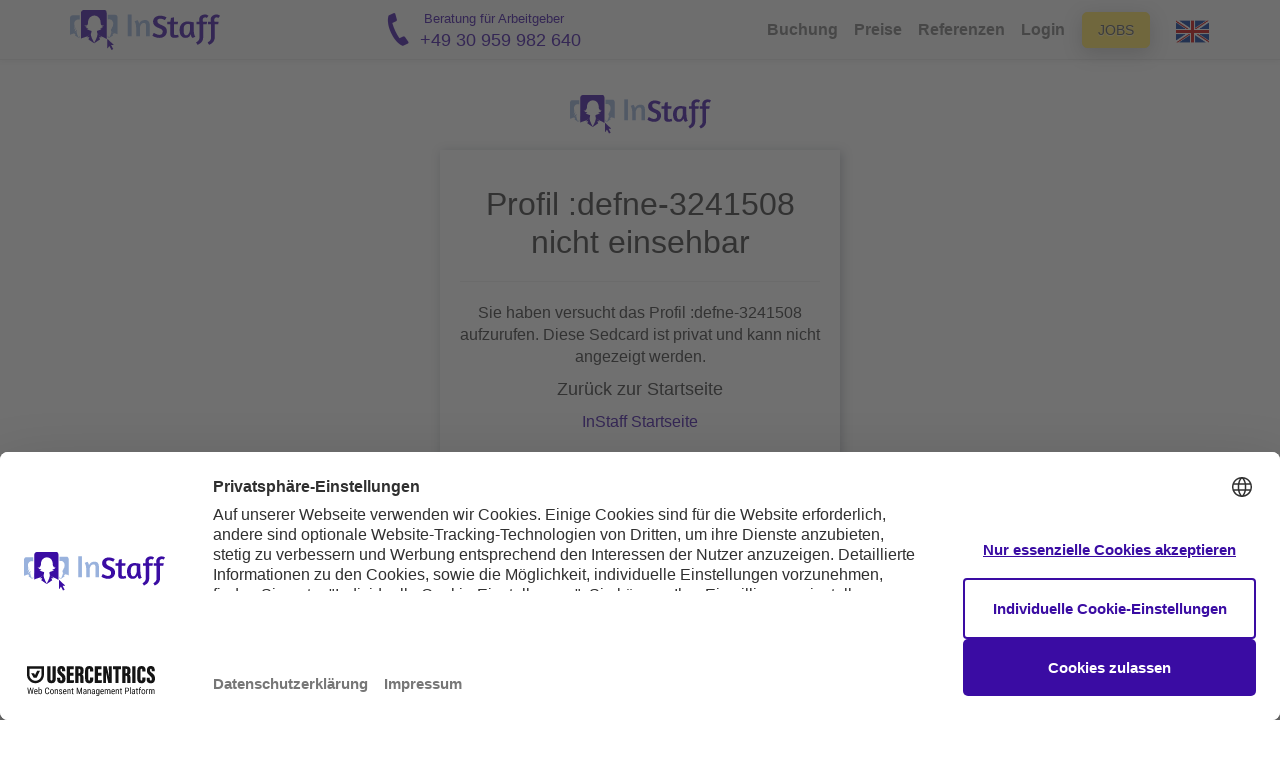

--- FILE ---
content_type: application/javascript
request_url: https://www.instaff.jobs/js/datepicker/datepicker_de.js
body_size: 20927
content:
/* =========================================================
 * bootstrap-datepicker.js 
 * http://www.eyecon.ro/bootstrap-datepicker
 * =========================================================
 * Copyright 2012 Stefan Petre
 *
 * Licensed under the Apache License, Version 2.0 (the "License");
 * you may not use this file except in compliance with the License.
 * You may obtain a copy of the License at
 *
 * http://www.apache.org/licenses/LICENSE-2.0
 *
 * Unless required by applicable law or agreed to in writing, software
 * distributed under the License is distributed on an "AS IS" BASIS,
 * WITHOUT WARRANTIES OR CONDITIONS OF ANY KIND, either express or implied.
 * See the License for the specific language governing permissions and
 * limitations under the License.
 * ========================================================= */
 
!function( $ ) {
    var Datepicker = function(element, options){
  
this.addTop = 0;
if (options.addTop) {
   this.addTop = options.addTop;
}
this.element = $(element);
this.format = DPGlobal.parseFormat(options.format||this.element.data('date-format')||'mm/dd/yyyy');
this.picker = $(DPGlobal.template)
    .appendTo('body')
    .on({
        click: $.proxy(this.click, this)
    });
this.isInput = this.element.is('input');
this.component = this.element.is('.date') ? this.element.find('.add-on') : false;

if (this.isInput) {
    this.element.on({
        focus: $.proxy(this.show, this),
        keyup: $.proxy(this.update, this)
    });
} else if (this.component){
    this.component.on('click', $.proxy(this.show, this));
} else {
    this.element.on('click', $.proxy(this.show, this));
}


this.minViewMode = options.minViewMode||this.element.data('date-minviewmode')||0;
if (typeof this.minViewMode === 'string') {
    switch (this.minViewMode) {
        case 'months':
            this.minViewMode = 1;
            break;
        case 'years':
            this.minViewMode = 2;
            break;
        default:
            this.minViewMode = 0;
            break;
    }
}

this.viewMode = options.viewMode||this.element.data('date-viewmode')||0;
if (typeof this.viewMode === 'string') {
    switch (this.viewMode) {
        case 'months':
            this.viewMode = 1;
            break;
        case 'years':
            this.viewMode = 2;
            break;
        default:
            this.viewMode = 0;
            break;
    }
}
this.startViewMode = this.viewMode;
this.weekStart = options.weekStart||this.element.data('date-weekstart')||0;
this.weekEnd = this.weekStart === 0 ? 6 : this.weekStart - 1;
this.onRender = options.onRender;
this.fillDow();
this.fillMonths();
this.update();
this.showMode();
        
    };

    Datepicker.prototype = {
        
constructor: Datepicker,

show: function(e) {
    this.picker.show();
    this.height = this.component ? this.component.outerHeight() : this.element.outerHeight();
    this.place();
    $(window).on('resize', $.proxy(this.place, this));
    if (e ) {
        e.stopPropagation();
        e.preventDefault();
    }

    var that = this;
    $(document).on('mousedown', function(ev){
        if ($(ev.target).closest('.datepicker').length == 0) {
            that.hide();
        }
    });
    this.element.trigger({
        type: 'show',
        date: this.date
    });
},

hide: function(){
    this.picker.hide();
    $(window).off('resize', this.place);
    this.viewMode = this.startViewMode;
    this.showMode();
    if (!this.isInput) {
            $(document).off('mousedown', this.hide);
    }
    //this.set();
    this.element.trigger({
            type: 'hide',
            date: this.date
    });
},

set: function() {
    var formated = DPGlobal.formatDate(this.date, this.format);
    if (!this.isInput) {
        if (this.component){
                this.element.find('input').prop('value', formated);
        }
        this.element.data('date', formated);
    } else {
        this.element.prop('value', formated);
    }
},

setValue: function(newDate) {
    if (typeof newDate === 'string') {
            this.date = DPGlobal.parseDate(newDate, this.format);
    } else {
            this.date = new Date(newDate);
    }
    this.set();
    this.viewDate = new Date(this.date.getFullYear(), this.date.getMonth(), 1, 0, 0, 0, 0);
    this.fill();
},

place: function(){
        var offset = this.component ? this.component.offset() : this.element.offset();
        this.picker.css({
                top: offset.top + this.height + this.addTop,
                left: offset.left
        });
},

            update: function(newDate){
                    this.date = DPGlobal.parseDate(
                            typeof newDate === 'string' ? newDate : (this.isInput ? this.element.prop('value') : this.element.data('date')),
                            this.format
                    );
                    this.viewDate = new Date(this.date.getFullYear(), this.date.getMonth(), 1, 0, 0, 0, 0);
                    this.fill();
            },

            fillDow: function(){
                    var dowCnt = this.weekStart;
                    var html = '<tr>';
                    while (dowCnt < this.weekStart + 7) {
                            html += '<th class="dow">'+DPGlobal.dates.daysMin[(dowCnt++)%7]+'</th>';
                    }
                    html += '</tr>';
                    this.picker.find('.datepicker-days thead').append(html);
            },

            fillMonths: function(){
                    var html = '';
                    var i = 0
                    while (i < 12) {
                            html += '<span class="month">'+DPGlobal.dates.monthsShort[i++]+'</span>';
                    }
                    this.picker.find('.datepicker-months td').append(html);
            },

            fill: function() {
                    var d = new Date(this.viewDate),
                            year = d.getFullYear(),
                            month = d.getMonth(),
                            currentDate = this.date.valueOf();
                    this.picker.find('.datepicker-days th:eq(1)')
                                            .text(DPGlobal.dates.months[month]+' '+year);
                    var prevMonth = new Date(year, month-1, 28,0,0,0,0),
                            day = DPGlobal.getDaysInMonth(prevMonth.getFullYear(), prevMonth.getMonth());
                    prevMonth.setDate(day);
                    prevMonth.setDate(day - (prevMonth.getDay() - this.weekStart + 7)%7);
                    var nextMonth = new Date(prevMonth);
                    nextMonth.setDate(nextMonth.getDate() + 42);
                    nextMonth = nextMonth.valueOf();
                    var html = [];
                    var clsName,
                            prevY,
                            prevM;
                    while(prevMonth.valueOf() < nextMonth) {
                            if (prevMonth.getDay() === this.weekStart) {
                                    html.push('<tr>');
                            }
                            clsName = this.onRender(prevMonth);
                            prevY = prevMonth.getFullYear();
                            prevM = prevMonth.getMonth();
                            if ((prevM < month &&  prevY === year) ||  prevY < year) {
                                    clsName += ' old';
                            } else if ((prevM > month && prevY === year) || prevY > year) {
                                    clsName += ' new';
                            }
                            if (prevMonth.valueOf() === currentDate) {
                                    clsName += ' active';
                            }
                            html.push('<td class="day '+clsName+'">'+prevMonth.getDate() + '</td>');
                            if (prevMonth.getDay() === this.weekEnd) {
                                    html.push('</tr>');
                            }
                            prevMonth.setDate(prevMonth.getDate()+1);
                    }
                    this.picker.find('.datepicker-days tbody').empty().append(html.join(''));
                    var currentYear = this.date.getFullYear();

                    var months = this.picker.find('.datepicker-months')
                                            .find('th:eq(1)')
                                                    .text(year)
                                                    .end()
                                            .find('span').removeClass('active');
                    if (currentYear === year) {
                            months.eq(this.date.getMonth()).addClass('active');
                    }

                    html = '';
                    year = parseInt(year/10, 10) * 10;
                    var yearCont = this.picker.find('.datepicker-years')
                                                            .find('th:eq(1)')
                                                                    .text(year + '-' + (year + 9))
                                                                    .end()
                                                            .find('td');
                    year -= 1;
                    for (var i = -1; i < 11; i++) {
                            html += '<span class="year'+(i === -1 || i === 10 ? ' old' : '')+(currentYear === year ? ' active' : '')+'">'+year+'</span>';
                            year += 1;
                    }
                    yearCont.html(html);
            },

            click: function(e) {
                    e.stopPropagation();
                    e.preventDefault();
                    var target = $(e.target).closest('span, td, th');
                    if (target.length === 1) {
                            switch(target[0].nodeName.toLowerCase()) {
                                    case 'th':
                                            switch(target[0].className) {
                                                    case 'switch':
                                                            this.showMode(1);
                                                            break;
                                                    case 'prev':
                                                    case 'next':
                                                            this.viewDate['set'+DPGlobal.modes[this.viewMode].navFnc].call(
                                                                    this.viewDate,
                                                                    this.viewDate['get'+DPGlobal.modes[this.viewMode].navFnc].call(this.viewDate) + 
                                                                    DPGlobal.modes[this.viewMode].navStep * (target[0].className === 'prev' ? -1 : 1)
                                                            );
                                                            this.fill();
                                                            //this.set();
                                                            break;
                                            }
                                            break;
                                    case 'span':
                                            if (target.is('.month')) {
                                                    var month = target.parent().find('span').index(target);
                                                    this.viewDate.setMonth(month);
                                            } else {
                                                    var year = parseInt(target.text(), 10)||0;
                                                    this.viewDate.setFullYear(year);
                                            }
                                            if (this.viewMode !== 0) {
                                                    this.date = new Date(this.viewDate);
                                                    this.element.trigger({
                                                            type: 'changeDate',
                                                            date: this.date,
                                                            viewMode: DPGlobal.modes[this.viewMode].clsName
                                                    });
                                            }
                                            this.showMode(-1);
                                            this.fill();
                                            this.set();
                                            break;
                                    case 'td':
                                            if (target.is('.day') && !target.is('.disabled')){
                                                    var day = parseInt(target.text(), 10)||1;
                                                    var month = this.viewDate.getMonth();
                                                    if (target.is('.old')) {
                                                            month -= 1;
                                                    } else if (target.is('.new')) {
                                                            month += 1;
                                                    }
                                                    var year = this.viewDate.getFullYear();
                                                    this.date = new Date(year, month, day,0,0,0,0);
                                                    this.viewDate = new Date(year, month, Math.min(28, day),0,0,0,0);
                                                    this.fill();
                                                    this.set();
                                                    this.element.trigger({
                                                            type: 'changeDate',
                                                            date: this.date,
                                                            viewMode: DPGlobal.modes[this.viewMode].clsName
                                                    });
                                            }
                                            break;
                            }
                    }
            },

            mousedown: function(e){
                    e.stopPropagation();
                    e.preventDefault();
            },

            showMode: function(dir) {
                    if (dir) {
                            this.viewMode = Math.max(this.minViewMode, Math.min(2, this.viewMode + dir));
                    }
                    this.picker.find('>div').hide().filter('.datepicker-'+DPGlobal.modes[this.viewMode].clsName).show();
            }
    };

    $.fn.datepicker = function ( option, val ) {
            return this.each(function () {
                    var $this = $(this),
                            data = $this.data('datepicker'),
                            options = typeof option === 'object' && option;
                    if (!data) {
                            $this.data('datepicker', (data = new Datepicker(this, $.extend({}, $.fn.datepicker.defaults,options))));
                    }
                    if (typeof option === 'string') data[option](val);
            });
    };

    $.fn.datepicker.defaults = {
            onRender: function(date) {
                    return '';
            }
    };
    $.fn.datepicker.Constructor = Datepicker;

    var DPGlobal = {
        modes: [
                {
                        clsName: 'days',
                        navFnc: 'Month',
                        navStep: 1
                },
                {
                        clsName: 'months',
                        navFnc: 'FullYear',
                        navStep: 1
                },
                {
                        clsName: 'years',
                        navFnc: 'FullYear',
                        navStep: 10
        }],
        dates:{
            days: ["Sontag", "Montag", "Dienstag", "Mittwoch", "Donnerstag", "Freitag", "Samstag", "Sonntag"],
            daysShort: ["Son", "Mon", "Die", "Mit", "Don", "Fre", "Sam", "Son"],
            daysMin: ["So", "Mo", "Di", "Mi", "Do", "Fr", "Sa", "So"],
            months: ["Januar", "Februar", "März", "April", "Mai", "Juni", 
                "Juli", "August", "September", "Oktober", "November", "Dezember"],
            monthsShort: ["Jan", "Feb", "Mär", "Apr", "Mai", "Jun", "Jul", "Aug", "Sep", "Okt", "Nov", "Dez"]
        },
        isLeapYear: function (year) {
                return (((year % 4 === 0) && (year % 100 !== 0)) || (year % 400 === 0))
        },
        getDaysInMonth: function (year, month) {
                return [31, (DPGlobal.isLeapYear(year) ? 29 : 28), 31, 30, 31, 30, 31, 31, 30, 31, 30, 31][month]
        },
        parseFormat: function(format){
                var separator = format.match(/[.\/\-\s].*?/),
                        parts = format.split(/\W+/);
                if (!separator || !parts || parts.length === 0){
                        throw new Error("Invalid date format.");
                }
                return {separator: separator, parts: parts};
        },
        parseDate: function(date, format) {
                var parts = date.split(format.separator),
                        date = new Date(),
                        val;
                date.setHours(0);
                date.setMinutes(0);
                date.setSeconds(0);
                date.setMilliseconds(0);
                if (parts.length === format.parts.length) {
                        var year = date.getFullYear(), day = date.getDate(), month = date.getMonth();
                        for (var i=0, cnt = format.parts.length; i < cnt; i++) {
                                val = parseInt(parts[i], 10)||1;
                                switch(format.parts[i]) {
                                        case 'dd':
                                        case 'd':
                                                day = val;
                                                date.setDate(val);
                                                break;
                                        case 'mm':
                                        case 'm':
                                                month = val - 1;
                                                date.setMonth(val - 1);
                                                break;
                                        case 'yy':
                                                year = 2000 + val;
                                                date.setFullYear(2000 + val);
                                                break;
                                        case 'yyyy':
                                                year = val;
                                                date.setFullYear(val);
                                                break;
                                }
                        }
                        date = new Date(year, month, day, 0 ,0 ,0);
                }
                return date;
        },
        formatDate: function(date, format){
                var val = {
                        d: date.getDate(),
                        m: date.getMonth() + 1,
                        yy: date.getFullYear().toString().substring(2),
                        yyyy: date.getFullYear()
                };
                val.dd = (val.d < 10 ? '0' : '') + val.d;
                val.mm = (val.m < 10 ? '0' : '') + val.m;
                var date = [];
                for (var i=0, cnt = format.parts.length; i < cnt; i++) {
                        date.push(val[format.parts[i]]);
                }
                return date.join(format.separator);
        },
        headTemplate: '<thead>'+
                                                '<tr>'+
                                                        '<th class="prev">&lsaquo;</th>'+
                                                        '<th colspan="5" class="switch"></th>'+
                                                        '<th class="next">&rsaquo;</th>'+
                                                '</tr>'+
                                        '</thead>',
        contTemplate: '<tbody><tr><td colspan="7"></td></tr></tbody>'
    };
    DPGlobal.template = '<div class="datepicker dropdown-menu">'+
        '<div class="datepicker-days">'+
                '<table class=" table-condensed">'+
                        DPGlobal.headTemplate+
                        '<tbody></tbody>'+
                '</table>'+
        '</div>'+
        '<div class="datepicker-months">'+
                '<table class="table-condensed">'+
                        DPGlobal.headTemplate+
                        DPGlobal.contTemplate+
                '</table>'+
        '</div>'+
        '<div class="datepicker-years">'+
                '<table class="table-condensed">'+
                        DPGlobal.headTemplate+
                        DPGlobal.contTemplate+
                '</table>'+
        '</div>'+
'</div>';

}( window.jQuery );